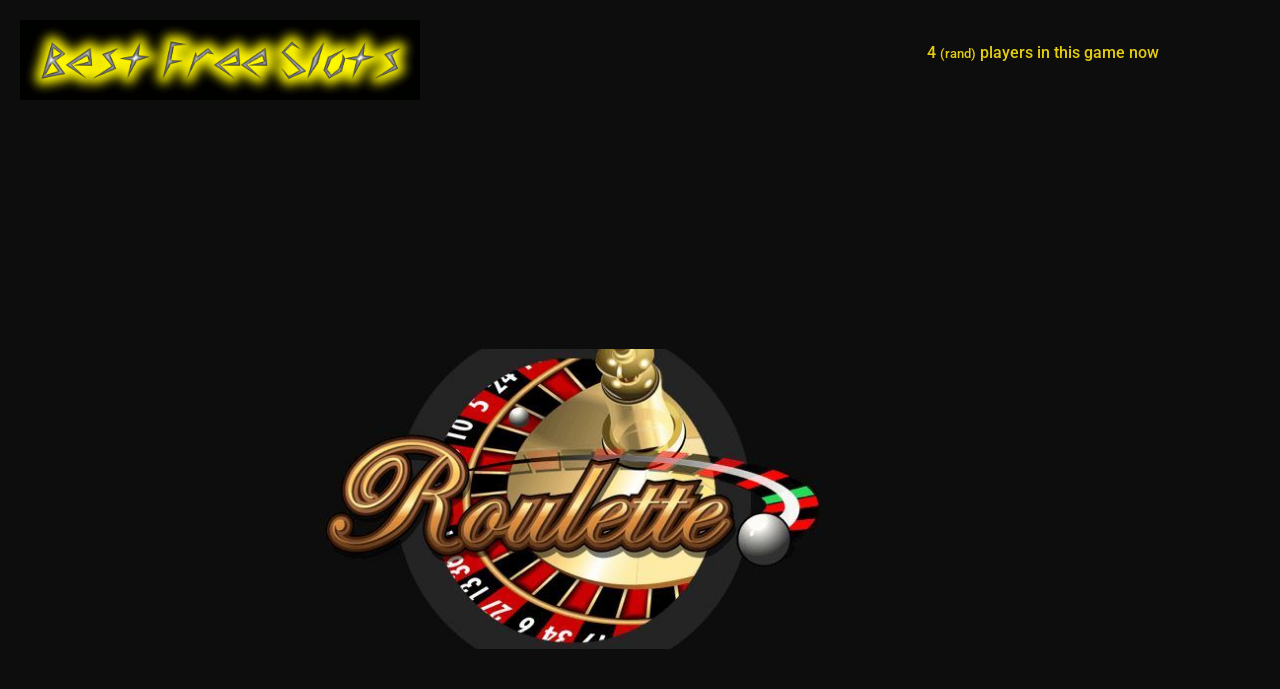

--- FILE ---
content_type: text/html; charset=UTF-8
request_url: https://besttfreeslots.com/play-online-roulette-advanced/
body_size: 12022
content:
<!DOCTYPE html><html
lang="en-US"><head><meta
charset="UTF-8"><title>Play Online Roulette Advanced &#8211; Best Free Slots</title><meta
name='robots' content='max-image-preview:large' /><link
rel="alternate" type="application/rss+xml" title="Best Free Slots &raquo; Feed" href="https://besttfreeslots.com/feed/" /><link
rel="alternate" type="application/rss+xml" title="Best Free Slots &raquo; Comments Feed" href="https://besttfreeslots.com/comments/feed/" /><link
rel="alternate" title="oEmbed (JSON)" type="application/json+oembed" href="https://besttfreeslots.com/wp-json/oembed/1.0/embed?url=https%3A%2F%2Fbesttfreeslots.com%2Fplay-online-roulette-advanced%2F" /><link
rel="alternate" title="oEmbed (XML)" type="text/xml+oembed" href="https://besttfreeslots.com/wp-json/oembed/1.0/embed?url=https%3A%2F%2Fbesttfreeslots.com%2Fplay-online-roulette-advanced%2F&#038;format=xml" /><style id='wp-img-auto-sizes-contain-inline-css'>img:is([sizes=auto i],[sizes^="auto," i]){contain-intrinsic-size:3000px 1500px}</style><style id='wp-emoji-styles-inline-css'>

	img.wp-smiley, img.emoji {
		display: inline !important;
		border: none !important;
		box-shadow: none !important;
		height: 1em !important;
		width: 1em !important;
		margin: 0 0.07em !important;
		vertical-align: -0.1em !important;
		background: none !important;
		padding: 0 !important;
	}
/*# sourceURL=wp-emoji-styles-inline-css */
</style><style id='global-styles-inline-css'>/*<![CDATA[*/:root{--wp--preset--aspect-ratio--square:1;--wp--preset--aspect-ratio--4-3:4/3;--wp--preset--aspect-ratio--3-4:3/4;--wp--preset--aspect-ratio--3-2:3/2;--wp--preset--aspect-ratio--2-3:2/3;--wp--preset--aspect-ratio--16-9:16/9;--wp--preset--aspect-ratio--9-16:9/16;--wp--preset--color--black:#000;--wp--preset--color--cyan-bluish-gray:#abb8c3;--wp--preset--color--white:#fff;--wp--preset--color--pale-pink:#f78da7;--wp--preset--color--vivid-red:#cf2e2e;--wp--preset--color--luminous-vivid-orange:#ff6900;--wp--preset--color--luminous-vivid-amber:#fcb900;--wp--preset--color--light-green-cyan:#7bdcb5;--wp--preset--color--vivid-green-cyan:#00d084;--wp--preset--color--pale-cyan-blue:#8ed1fc;--wp--preset--color--vivid-cyan-blue:#0693e3;--wp--preset--color--vivid-purple:#9b51e0;--wp--preset--gradient--vivid-cyan-blue-to-vivid-purple:linear-gradient(135deg,rgb(6,147,227) 0%,rgb(155,81,224) 100%);--wp--preset--gradient--light-green-cyan-to-vivid-green-cyan:linear-gradient(135deg,rgb(122,220,180) 0%,rgb(0,208,130) 100%);--wp--preset--gradient--luminous-vivid-amber-to-luminous-vivid-orange:linear-gradient(135deg,rgb(252,185,0) 0%,rgb(255,105,0) 100%);--wp--preset--gradient--luminous-vivid-orange-to-vivid-red:linear-gradient(135deg,rgb(255,105,0) 0%,rgb(207,46,46) 100%);--wp--preset--gradient--very-light-gray-to-cyan-bluish-gray:linear-gradient(135deg,rgb(238,238,238) 0%,rgb(169,184,195) 100%);--wp--preset--gradient--cool-to-warm-spectrum:linear-gradient(135deg,rgb(74,234,220) 0%,rgb(151,120,209) 20%,rgb(207,42,186) 40%,rgb(238,44,130) 60%,rgb(251,105,98) 80%,rgb(254,248,76) 100%);--wp--preset--gradient--blush-light-purple:linear-gradient(135deg,rgb(255,206,236) 0%,rgb(152,150,240) 100%);--wp--preset--gradient--blush-bordeaux:linear-gradient(135deg,rgb(254,205,165) 0%,rgb(254,45,45) 50%,rgb(107,0,62) 100%);--wp--preset--gradient--luminous-dusk:linear-gradient(135deg,rgb(255,203,112) 0%,rgb(199,81,192) 50%,rgb(65,88,208) 100%);--wp--preset--gradient--pale-ocean:linear-gradient(135deg,rgb(255,245,203) 0%,rgb(182,227,212) 50%,rgb(51,167,181) 100%);--wp--preset--gradient--electric-grass:linear-gradient(135deg,rgb(202,248,128) 0%,rgb(113,206,126) 100%);--wp--preset--gradient--midnight:linear-gradient(135deg,rgb(2,3,129) 0%,rgb(40,116,252) 100%);--wp--preset--font-size--small:13px;--wp--preset--font-size--medium:20px;--wp--preset--font-size--large:36px;--wp--preset--font-size--x-large:42px;--wp--preset--spacing--20:0.44rem;--wp--preset--spacing--30:0.67rem;--wp--preset--spacing--40:1rem;--wp--preset--spacing--50:1.5rem;--wp--preset--spacing--60:2.25rem;--wp--preset--spacing--70:3.38rem;--wp--preset--spacing--80:5.06rem;--wp--preset--shadow--natural:6px 6px 9px rgba(0, 0, 0, 0.2);--wp--preset--shadow--deep:12px 12px 50px rgba(0, 0, 0, 0.4);--wp--preset--shadow--sharp:6px 6px 0px rgba(0, 0, 0, 0.2);--wp--preset--shadow--outlined:6px 6px 0px -3px rgb(255, 255, 255), 6px 6px rgb(0, 0, 0);--wp--preset--shadow--crisp:6px 6px 0px rgb(0,0,0)}:root{--wp--style--global--content-size:800px;--wp--style--global--wide-size:1200px}:where(body){margin:0}.wp-site-blocks>.alignleft{float:left;margin-right:2em}.wp-site-blocks>.alignright{float:right;margin-left:2em}.wp-site-blocks>.aligncenter{justify-content:center;margin-left:auto;margin-right:auto}:where(.wp-site-blocks)>*{margin-block-start:24px;margin-block-end:0}:where(.wp-site-blocks)>:first-child{margin-block-start:0}:where(.wp-site-blocks)>:last-child{margin-block-end:0}:root{--wp--style--block-gap:24px}:root :where(.is-layout-flow)>:first-child{margin-block-start:0}:root :where(.is-layout-flow)>:last-child{margin-block-end:0}:root :where(.is-layout-flow)>*{margin-block-start:24px;margin-block-end:0}:root :where(.is-layout-constrained)>:first-child{margin-block-start:0}:root :where(.is-layout-constrained)>:last-child{margin-block-end:0}:root :where(.is-layout-constrained)>*{margin-block-start:24px;margin-block-end:0}:root :where(.is-layout-flex){gap:24px}:root :where(.is-layout-grid){gap:24px}.is-layout-flow>.alignleft{float:left;margin-inline-start:0;margin-inline-end:2em}.is-layout-flow>.alignright{float:right;margin-inline-start:2em;margin-inline-end:0}.is-layout-flow>.aligncenter{margin-left:auto !important;margin-right:auto !important}.is-layout-constrained>.alignleft{float:left;margin-inline-start:0;margin-inline-end:2em}.is-layout-constrained>.alignright{float:right;margin-inline-start:2em;margin-inline-end:0}.is-layout-constrained>.aligncenter{margin-left:auto !important;margin-right:auto !important}.is-layout-constrained>:where(:not(.alignleft):not(.alignright):not(.alignfull)){max-width:var(--wp--style--global--content-size);margin-left:auto !important;margin-right:auto !important}.is-layout-constrained>.alignwide{max-width:var(--wp--style--global--wide-size)}body .is-layout-flex{display:flex}.is-layout-flex{flex-wrap:wrap;align-items:center}.is-layout-flex>:is(*,div){margin:0}body .is-layout-grid{display:grid}.is-layout-grid>:is(*,div){margin:0}body{padding-top:0px;padding-right:0px;padding-bottom:0px;padding-left:0px}a:where(:not(.wp-element-button)){text-decoration:underline}:root :where(.wp-element-button,.wp-block-button__link){background-color:#32373c;border-width:0;color:#fff;font-family:inherit;font-size:inherit;font-style:inherit;font-weight:inherit;letter-spacing:inherit;line-height:inherit;padding-top:calc(0.667em+2px);padding-right:calc(1.333em+2px);padding-bottom:calc(0.667em+2px);padding-left:calc(1.333em+2px);text-decoration:none;text-transform:inherit}.has-black-color{color:var(--wp--preset--color--black) !important}.has-cyan-bluish-gray-color{color:var(--wp--preset--color--cyan-bluish-gray) !important}.has-white-color{color:var(--wp--preset--color--white) !important}.has-pale-pink-color{color:var(--wp--preset--color--pale-pink) !important}.has-vivid-red-color{color:var(--wp--preset--color--vivid-red) !important}.has-luminous-vivid-orange-color{color:var(--wp--preset--color--luminous-vivid-orange) !important}.has-luminous-vivid-amber-color{color:var(--wp--preset--color--luminous-vivid-amber) !important}.has-light-green-cyan-color{color:var(--wp--preset--color--light-green-cyan) !important}.has-vivid-green-cyan-color{color:var(--wp--preset--color--vivid-green-cyan) !important}.has-pale-cyan-blue-color{color:var(--wp--preset--color--pale-cyan-blue) !important}.has-vivid-cyan-blue-color{color:var(--wp--preset--color--vivid-cyan-blue) !important}.has-vivid-purple-color{color:var(--wp--preset--color--vivid-purple) !important}.has-black-background-color{background-color:var(--wp--preset--color--black) !important}.has-cyan-bluish-gray-background-color{background-color:var(--wp--preset--color--cyan-bluish-gray) !important}.has-white-background-color{background-color:var(--wp--preset--color--white) !important}.has-pale-pink-background-color{background-color:var(--wp--preset--color--pale-pink) !important}.has-vivid-red-background-color{background-color:var(--wp--preset--color--vivid-red) !important}.has-luminous-vivid-orange-background-color{background-color:var(--wp--preset--color--luminous-vivid-orange) !important}.has-luminous-vivid-amber-background-color{background-color:var(--wp--preset--color--luminous-vivid-amber) !important}.has-light-green-cyan-background-color{background-color:var(--wp--preset--color--light-green-cyan) !important}.has-vivid-green-cyan-background-color{background-color:var(--wp--preset--color--vivid-green-cyan) !important}.has-pale-cyan-blue-background-color{background-color:var(--wp--preset--color--pale-cyan-blue) !important}.has-vivid-cyan-blue-background-color{background-color:var(--wp--preset--color--vivid-cyan-blue) !important}.has-vivid-purple-background-color{background-color:var(--wp--preset--color--vivid-purple) !important}.has-black-border-color{border-color:var(--wp--preset--color--black) !important}.has-cyan-bluish-gray-border-color{border-color:var(--wp--preset--color--cyan-bluish-gray) !important}.has-white-border-color{border-color:var(--wp--preset--color--white) !important}.has-pale-pink-border-color{border-color:var(--wp--preset--color--pale-pink) !important}.has-vivid-red-border-color{border-color:var(--wp--preset--color--vivid-red) !important}.has-luminous-vivid-orange-border-color{border-color:var(--wp--preset--color--luminous-vivid-orange) !important}.has-luminous-vivid-amber-border-color{border-color:var(--wp--preset--color--luminous-vivid-amber) !important}.has-light-green-cyan-border-color{border-color:var(--wp--preset--color--light-green-cyan) !important}.has-vivid-green-cyan-border-color{border-color:var(--wp--preset--color--vivid-green-cyan) !important}.has-pale-cyan-blue-border-color{border-color:var(--wp--preset--color--pale-cyan-blue) !important}.has-vivid-cyan-blue-border-color{border-color:var(--wp--preset--color--vivid-cyan-blue) !important}.has-vivid-purple-border-color{border-color:var(--wp--preset--color--vivid-purple) !important}.has-vivid-cyan-blue-to-vivid-purple-gradient-background{background:var(--wp--preset--gradient--vivid-cyan-blue-to-vivid-purple) !important}.has-light-green-cyan-to-vivid-green-cyan-gradient-background{background:var(--wp--preset--gradient--light-green-cyan-to-vivid-green-cyan) !important}.has-luminous-vivid-amber-to-luminous-vivid-orange-gradient-background{background:var(--wp--preset--gradient--luminous-vivid-amber-to-luminous-vivid-orange) !important}.has-luminous-vivid-orange-to-vivid-red-gradient-background{background:var(--wp--preset--gradient--luminous-vivid-orange-to-vivid-red) !important}.has-very-light-gray-to-cyan-bluish-gray-gradient-background{background:var(--wp--preset--gradient--very-light-gray-to-cyan-bluish-gray) !important}.has-cool-to-warm-spectrum-gradient-background{background:var(--wp--preset--gradient--cool-to-warm-spectrum) !important}.has-blush-light-purple-gradient-background{background:var(--wp--preset--gradient--blush-light-purple) !important}.has-blush-bordeaux-gradient-background{background:var(--wp--preset--gradient--blush-bordeaux) !important}.has-luminous-dusk-gradient-background{background:var(--wp--preset--gradient--luminous-dusk) !important}.has-pale-ocean-gradient-background{background:var(--wp--preset--gradient--pale-ocean) !important}.has-electric-grass-gradient-background{background:var(--wp--preset--gradient--electric-grass) !important}.has-midnight-gradient-background{background:var(--wp--preset--gradient--midnight) !important}.has-small-font-size{font-size:var(--wp--preset--font-size--small) !important}.has-medium-font-size{font-size:var(--wp--preset--font-size--medium) !important}.has-large-font-size{font-size:var(--wp--preset--font-size--large) !important}.has-x-large-font-size{font-size:var(--wp--preset--font-size--x-large) !important}:root :where(.wp-block-pullquote){font-size:1.5em;line-height:1.6}/*]]>*/</style><link
rel='stylesheet' id='hello-elementor-css' href='https://besttfreeslots.com/wp-content/themes/hello-elementor/assets/css/reset.css?ver=3.4.5' media='all' /><link
rel='stylesheet' id='hello-elementor-theme-style-css' href='https://besttfreeslots.com/wp-content/themes/hello-elementor/assets/css/theme.css?ver=3.4.5' media='all' /><link
rel='stylesheet' id='hello-elementor-header-footer-css' href='https://besttfreeslots.com/wp-content/themes/hello-elementor/assets/css/header-footer.css?ver=3.4.5' media='all' /><link
rel='stylesheet' id='fancybox-css' href='https://besttfreeslots.com/wp-content/plugins/easy-fancybox/fancybox/1.5.4/jquery.fancybox.min.css?ver=6.9' media='screen' /><style id='fancybox-inline-css'>#fancybox-content{border-color:#000}</style><link
rel='stylesheet' id='elementor-frontend-css' href='https://besttfreeslots.com/wp-content/plugins/elementor/assets/css/frontend.min.css?ver=3.34.1' media='all' /><link
rel='stylesheet' id='eael-general-css' href='https://besttfreeslots.com/wp-content/plugins/essential-addons-for-elementor-lite/assets/front-end/css/view/general.min.css?ver=6.5.7' media='all' /><link
rel='stylesheet' id='eael-1818-css' href='https://besttfreeslots.com/wp-content/uploads/essential-addons-elementor/eael-1818.css?ver=1596248603' media='all' /><link
rel='stylesheet' id='elementor-icons-css' href='https://besttfreeslots.com/wp-content/plugins/elementor/assets/lib/eicons/css/elementor-icons.min.css?ver=5.45.0' media='all' /><style id='elementor-icons-inline-css'>.elementor-add-new-section .elementor-add-templately-promo-button{background-color:#5d4fff !important;background-image:url(https://besttfreeslots.com/wp-content/plugins/essential-addons-for-elementor-lite/assets/admin/images/templately/logo-icon.svg);background-repeat:no-repeat;background-position:center center;position:relative}.elementor-add-new-section .elementor-add-templately-promo-button>i{height:12px}body .elementor-add-new-section .elementor-add-section-area-button{margin-left:0}.elementor-add-new-section .elementor-add-templately-promo-button{background-color:#5d4fff !important;background-image:url(https://besttfreeslots.com/wp-content/plugins/essential-addons-for-elementor-lite/assets/admin/images/templately/logo-icon.svg);background-repeat:no-repeat;background-position:center center;position:relative}.elementor-add-new-section .elementor-add-templately-promo-button>i{height:12px}body .elementor-add-new-section .elementor-add-section-area-button{margin-left:0}</style><link
rel='stylesheet' id='elementor-post-1907-css' href='https://besttfreeslots.com/wp-content/uploads/elementor/css/post-1907.css?ver=1768712473' media='all' /><link
rel='stylesheet' id='font-awesome-css' href='https://besttfreeslots.com/wp-content/plugins/elementor/assets/lib/font-awesome/css/font-awesome.min.css?ver=4.7.0' media='all' /><link
rel='stylesheet' id='e-animation-fadeInLeft-css' href='https://besttfreeslots.com/wp-content/plugins/elementor/assets/lib/animations/styles/fadeInLeft.min.css?ver=3.34.1' media='all' /><link
rel='stylesheet' id='e-animation-grow-css' href='https://besttfreeslots.com/wp-content/plugins/elementor/assets/lib/animations/styles/e-animation-grow.min.css?ver=3.34.1' media='all' /><link
rel='stylesheet' id='widget-image-css' href='https://besttfreeslots.com/wp-content/plugins/elementor/assets/css/widget-image.min.css?ver=3.34.1' media='all' /><link
rel='stylesheet' id='e-animation-zoomInUp-css' href='https://besttfreeslots.com/wp-content/plugins/elementor/assets/lib/animations/styles/zoomInUp.min.css?ver=3.34.1' media='all' /><link
rel='stylesheet' id='e-animation-fadeInRight-css' href='https://besttfreeslots.com/wp-content/plugins/elementor/assets/lib/animations/styles/fadeInRight.min.css?ver=3.34.1' media='all' /><link
rel='stylesheet' id='elementor-post-1818-css' href='https://besttfreeslots.com/wp-content/uploads/elementor/css/post-1818.css?ver=1768729043' media='all' /><link
rel='stylesheet' id='elementor-gf-local-roboto-css' href='https://besttfreeslots.com/wp-content/uploads/elementor/google-fonts/css/roboto.css?ver=1742273707' media='all' /><link
rel='stylesheet' id='elementor-gf-local-robotoslab-css' href='https://besttfreeslots.com/wp-content/uploads/elementor/google-fonts/css/robotoslab.css?ver=1742273710' media='all' /><script src="https://besttfreeslots.com/wp-includes/js/jquery/jquery.min.js?ver=3.7.1" id="jquery-core-js"></script><script src="https://besttfreeslots.com/wp-includes/js/jquery/jquery-migrate.min.js?ver=3.4.1" id="jquery-migrate-js"></script><link
rel="https://api.w.org/" href="https://besttfreeslots.com/wp-json/" /><link
rel="alternate" title="JSON" type="application/json" href="https://besttfreeslots.com/wp-json/wp/v2/pages/1818" /><link
rel="EditURI" type="application/rsd+xml" title="RSD" href="https://besttfreeslots.com/xmlrpc.php?rsd" /><meta
name="generator" content="WordPress 6.9" /><link
rel="canonical" href="https://besttfreeslots.com/play-online-roulette-advanced/" /><link
rel='shortlink' href='https://besttfreeslots.com/?p=1818' /><div
id="fb-root"></div><script async defer crossorigin="anonymous" src="https://connect.facebook.net/en_US/sdk.js#xfbml=1&version=v3.3&appId=1897508703890759&autoLogAppEvents=1"></script><style type="text/css">.eafl-disclaimer-small{font-size:.8em}.eafl-disclaimer-smaller{font-size:.6em}</style><meta
name="generator" content="Elementor 3.34.1; features: additional_custom_breakpoints; settings: css_print_method-external, google_font-enabled, font_display-auto"><style>.e-con.e-parent:nth-of-type(n+4):not(.e-lazyloaded):not(.e-no-lazyload),
.e-con.e-parent:nth-of-type(n+4):not(.e-lazyloaded):not(.e-no-lazyload) *{background-image:none !important}@media screen and (max-height: 1024px){.e-con.e-parent:nth-of-type(n+3):not(.e-lazyloaded):not(.e-no-lazyload),
.e-con.e-parent:nth-of-type(n+3):not(.e-lazyloaded):not(.e-no-lazyload) *{background-image:none !important}}@media screen and (max-height: 640px){.e-con.e-parent:nth-of-type(n+2):not(.e-lazyloaded):not(.e-no-lazyload),
.e-con.e-parent:nth-of-type(n+2):not(.e-lazyloaded):not(.e-no-lazyload) *{background-image:none !important}}</style><link
rel="icon" href="https://besttfreeslots.com/wp-content/uploads/2019/03/cropped-Cherry-icon-1-32x32.png" sizes="32x32" /><link
rel="icon" href="https://besttfreeslots.com/wp-content/uploads/2019/03/cropped-Cherry-icon-1-192x192.png" sizes="192x192" /><link
rel="apple-touch-icon" href="https://besttfreeslots.com/wp-content/uploads/2019/03/cropped-Cherry-icon-1-180x180.png" /><meta
name="msapplication-TileImage" content="https://besttfreeslots.com/wp-content/uploads/2019/03/cropped-Cherry-icon-1-270x270.png" /><meta
name="viewport" content="width=device-width, initial-scale=1.0, viewport-fit=cover" /></head><body
class="wp-singular page-template page-template-elementor_canvas page page-id-1818 wp-embed-responsive wp-theme-hello-elementor hello-elementor-default elementor-default elementor-template-canvas elementor-kit-1907 elementor-page elementor-page-1818"><div
data-elementor-type="wp-post" data-elementor-id="1818" class="elementor elementor-1818" data-elementor-post-type="page"> <section
class="elementor-section elementor-top-section elementor-element elementor-element-bd6fa47 elementor-section-full_width elementor-section-height-default elementor-section-height-default" data-id="bd6fa47" data-element_type="section"><div
class="elementor-container elementor-column-gap-default"><div
class="elementor-column elementor-col-100 elementor-top-column elementor-element elementor-element-15ce0b48" data-id="15ce0b48" data-element_type="column"><div
class="elementor-widget-wrap elementor-element-populated"><div
class="elementor-element elementor-element-14c4771e elementor-widget elementor-widget-shortcode" data-id="14c4771e" data-element_type="widget" data-widget_type="shortcode.default"><div
class="elementor-widget-container"><div
class="elementor-shortcode"><div
data-post-id="2155" class="insert-page insert-page-2155 "><div
data-elementor-type="page" data-elementor-id="2155" class="elementor elementor-2155" data-elementor-post-type="elementor_library"> <section
class="elementor-section elementor-top-section elementor-element elementor-element-7ec6da15 elementor-section-full_width elementor-section-height-default elementor-section-height-default" data-id="7ec6da15" data-element_type="section"><div
class="elementor-container elementor-column-gap-default"><div
class="elementor-column elementor-col-33 elementor-top-column elementor-element elementor-element-12e06d54" data-id="12e06d54" data-element_type="column"><div
class="elementor-widget-wrap elementor-element-populated"><div
class="elementor-element elementor-element-73f35ea elementor-widget elementor-widget-image" data-id="73f35ea" data-element_type="widget" data-widget_type="image.default"><div
class="elementor-widget-container"> <a
href="https://besttfreeslots.com/"> <img
fetchpriority="high" decoding="async" width="505" height="101" src="https://besttfreeslots.com/wp-content/uploads/2020/12/Best-Free-Slots.gif" class="attachment-full size-full wp-image-2252" alt="Best Free Slots" /> </a></div></div></div></div><div
class="elementor-column elementor-col-33 elementor-top-column elementor-element elementor-element-1c9685a0" data-id="1c9685a0" data-element_type="column"><div
class="elementor-widget-wrap elementor-element-populated"><div
class="elementor-element elementor-element-4212a379 elementor-widget elementor-widget-html" data-id="4212a379" data-element_type="widget" data-widget_type="html.default"><div
class="elementor-widget-container"><div
class="fb-like" data-href="https://besttfreeslots.com/" data-width="550" data-layout="button_count" data-action="recommend" data-size="small" data-show-faces="faulse" data-share="true"></div></div></div></div></div><div
class="elementor-column elementor-col-33 elementor-top-column elementor-element elementor-element-2dd62fa" data-id="2dd62fa" data-element_type="column"><div
class="elementor-widget-wrap elementor-element-populated"><div
class="elementor-element elementor-element-08892b2 elementor-widget elementor-widget-text-editor" data-id="08892b2" data-element_type="widget" data-widget_type="text-editor.default"><div
class="elementor-widget-container"><p>4 <small>(<a
href="https://www.calculator.io/random-number-generator/" rel="nofollow" target="_blank" style="text-decoration:none;color:inherit;cursor:default">rand</a>)</small> players in this game now</p></div></div></div></div></div> </section></div></div></div></div></div></div></div></div> </section> <section
class="elementor-section elementor-top-section elementor-element elementor-element-11ed29f6 elementor-section-content-middle elementor-section-boxed elementor-section-height-default elementor-section-height-default" data-id="11ed29f6" data-element_type="section"><div
class="elementor-container elementor-column-gap-default"><div
class="elementor-column elementor-col-33 elementor-top-column elementor-element elementor-element-84360d9" data-id="84360d9" data-element_type="column"><div
class="elementor-widget-wrap elementor-element-populated"><div
class="elementor-element elementor-element-791c80b1 animated-slow elementor-hidden-phone elementor-invisible elementor-widget elementor-widget-image" data-id="791c80b1" data-element_type="widget" data-settings="{&quot;_animation&quot;:&quot;fadeInLeft&quot;,&quot;_animation_delay&quot;:4000}" data-widget_type="image.default"><div
class="elementor-widget-container"> <a
href="https://besttfreeslots.com/play-free-video-poker/"> <img
decoding="async" width="93" height="135" src="https://besttfreeslots.com/wp-content/uploads/2019/04/LeftArrows.png" class="elementor-animation-grow attachment-full size-full wp-image-21" alt="" /> </a></div></div></div></div><div
class="elementor-column elementor-col-33 elementor-top-column elementor-element elementor-element-94cc58a" data-id="94cc58a" data-element_type="column"><div
class="elementor-widget-wrap elementor-element-populated"><div
class="elementor-element elementor-element-20d5a87e animated-slow eael-flipbox-content-align-center eael-flipbox-img-default elementor-invisible elementor-widget elementor-widget-eael-flip-box" data-id="20d5a87e" data-element_type="widget" data-settings="{&quot;_animation&quot;:&quot;zoomInUp&quot;}" data-widget_type="eael-flip-box.default"><div
class="elementor-widget-container"><div
class="eael-elements-flip-box-container eael-animate-flip eael-animate-left eael-content eael-flip-box-hover eael-flipbox-fixed-height eael-flipbox-dynamic"><div
class="eael-elements-flip-box-flip-card"><div
class="eael-elements-flip-box-front-container"><div
class="eael-elements-slider-display-table"><div
class="eael-elements-flip-box-vertical-align"><div
class="eael-elements-flip-box-padding"><div
class="eael-elements-flip-box-icon-image"> <img
decoding="async" class="eael-flipbox-image-as-icon" src="https://besttfreeslots.com/wp-content/uploads/2019/05/Play-Online-Roulette-Advanced.jpg" alt="Play Online Roulette Advanced"></div><div
class="eael-elements-flip-box-content"></div></div></div></div></div><div
class="eael-elements-flip-box-rear-container"><div
class="eael-elements-slider-display-table"><div
class="eael-elements-flip-box-vertical-align"><div
class="eael-elements-flip-box-padding"><h2 class="eael-elements-flip-box-heading">Play Online Roulette Advanced</h2><div
class="eael-elements-flip-box-content"><p><a
class="fancybox-iframe" href="https://besttfreeslots.com/en/netent-roulette-advanced/" rel="nofollow">Play for Free</a></p></div><a
class="flipbox-button" href="https://besttfreeslots.com/en/register-casino/" target="_blank" rel="nofollow"> Register to Play For Real Money </a></div></div></div></div></div></div></div></div></div></div><div
class="elementor-column elementor-col-33 elementor-top-column elementor-element elementor-element-5767f374" data-id="5767f374" data-element_type="column"><div
class="elementor-widget-wrap elementor-element-populated"><div
class="elementor-element elementor-element-123ef6c2 animated-slow elementor-hidden-phone elementor-invisible elementor-widget elementor-widget-image" data-id="123ef6c2" data-element_type="widget" data-settings="{&quot;_animation&quot;:&quot;fadeInRight&quot;,&quot;_animation_delay&quot;:4000}" data-widget_type="image.default"><div
class="elementor-widget-container"> <a
href="https://besttfreeslots.com/play-free-european-roulette/"> <img
decoding="async" width="99" height="135" src="https://besttfreeslots.com/wp-content/uploads/2019/04/RightArrows.png" class="elementor-animation-grow attachment-full size-full wp-image-22" alt="Free Slots" /> </a></div></div></div></div></div> </section> <section
class="elementor-section elementor-top-section elementor-element elementor-element-74956a5b elementor-hidden-desktop elementor-hidden-tablet elementor-section-boxed elementor-section-height-default elementor-section-height-default" data-id="74956a5b" data-element_type="section"><div
class="elementor-container elementor-column-gap-default"><div
class="elementor-column elementor-col-50 elementor-top-column elementor-element elementor-element-2281d6a9" data-id="2281d6a9" data-element_type="column"><div
class="elementor-widget-wrap elementor-element-populated"><div
class="elementor-element elementor-element-7ca7a098 animated-slow elementor-hidden-desktop elementor-hidden-tablet elementor-invisible elementor-widget elementor-widget-image" data-id="7ca7a098" data-element_type="widget" data-settings="{&quot;_animation&quot;:&quot;fadeInLeft&quot;,&quot;_animation_delay&quot;:4000}" data-widget_type="image.default"><div
class="elementor-widget-container"> <a
href="https://besttfreeslots.com/play-free-video-poker/"> <img
loading="lazy" decoding="async" width="93" height="135" src="https://besttfreeslots.com/wp-content/uploads/2019/04/LeftArrows.png" class="attachment-full size-full wp-image-21" alt="" /> </a></div></div></div></div><div
class="elementor-column elementor-col-50 elementor-top-column elementor-element elementor-element-bcfbc9a" data-id="bcfbc9a" data-element_type="column"><div
class="elementor-widget-wrap elementor-element-populated"><div
class="elementor-element elementor-element-2dbcdba0 animated-slow elementor-hidden-desktop elementor-hidden-tablet elementor-invisible elementor-widget elementor-widget-image" data-id="2dbcdba0" data-element_type="widget" data-settings="{&quot;_animation&quot;:&quot;fadeInRight&quot;,&quot;_animation_delay&quot;:4000}" data-widget_type="image.default"><div
class="elementor-widget-container"> <a
href="https://besttfreeslots.com/play-free-european-roulette/"> <img
loading="lazy" decoding="async" width="99" height="135" src="https://besttfreeslots.com/wp-content/uploads/2019/04/RightArrows.png" class="attachment-full size-full wp-image-22" alt="Free Slots" /> </a></div></div></div></div></div> </section> <section
class="elementor-section elementor-top-section elementor-element elementor-element-38b9b8a3 elementor-section-full_width elementor-section-height-default elementor-section-height-default" data-id="38b9b8a3" data-element_type="section"><div
class="elementor-container elementor-column-gap-default"><div
class="elementor-column elementor-col-100 elementor-top-column elementor-element elementor-element-5a9b6f15" data-id="5a9b6f15" data-element_type="column"><div
class="elementor-widget-wrap elementor-element-populated"><div
class="elementor-element elementor-element-68837a65 elementor-widget elementor-widget-shortcode" data-id="68837a65" data-element_type="widget" data-widget_type="shortcode.default"><div
class="elementor-widget-container"><div
class="elementor-shortcode"><div
data-post-id="117" class="insert-page insert-page-117 "><div
data-elementor-type="wp-post" data-elementor-id="117" class="elementor elementor-117" data-elementor-post-type="page"> <section
class="elementor-section elementor-top-section elementor-element elementor-element-8ae2b7d elementor-section-full_width elementor-section-height-default elementor-section-height-default" data-id="8ae2b7d" data-element_type="section" data-settings="{&quot;background_background&quot;:&quot;classic&quot;}"><div
class="elementor-container elementor-column-gap-default"><div
class="elementor-column elementor-col-50 elementor-top-column elementor-element elementor-element-c7b07c9" data-id="c7b07c9" data-element_type="column"><div
class="elementor-widget-wrap elementor-element-populated"><div
class="elementor-element elementor-element-247319f elementor-widget elementor-widget-text-editor" data-id="247319f" data-element_type="widget" data-widget_type="text-editor.default"><div
class="elementor-widget-container"><p
style="text-align: right;">Like this game?</p></div></div></div></div><div
class="elementor-column elementor-col-50 elementor-top-column elementor-element elementor-element-a61e10c" data-id="a61e10c" data-element_type="column"><div
class="elementor-widget-wrap elementor-element-populated"><div
class="elementor-element elementor-element-17297a7 elementor-widget elementor-widget-html" data-id="17297a7" data-element_type="widget" data-widget_type="html.default"><div
class="elementor-widget-container"><div
class="fb-like" data-width="" data-layout="button_count" data-action="like" data-size="small" data-show-faces="false" data-share="true"></div></div></div></div></div></div> </section> <section
class="elementor-section elementor-top-section elementor-element elementor-element-3e67485 elementor-section-full_width elementor-section-height-default elementor-section-height-default" data-id="3e67485" data-element_type="section" data-settings="{&quot;background_background&quot;:&quot;classic&quot;}"><div
class="elementor-container elementor-column-gap-default"><div
class="elementor-column elementor-col-25 elementor-top-column elementor-element elementor-element-5cc7c81" data-id="5cc7c81" data-element_type="column"><div
class="elementor-widget-wrap elementor-element-populated"><div
class="elementor-element elementor-element-7ed0fd6 elementor-widget elementor-widget-wp-widget-search" data-id="7ed0fd6" data-element_type="widget" data-widget_type="wp-widget-search.default"><div
class="elementor-widget-container"><form
role="search" method="get" class="search-form" action="https://besttfreeslots.com/"> <label> <span
class="screen-reader-text">Search for:</span> <input
type="search" class="search-field" placeholder="Search &hellip;" value="" name="s" /> </label> <input
type="submit" class="search-submit" value="Search" /></form></div></div><div
class="elementor-element elementor-element-179cbc2 elementor-widget elementor-widget-text-editor" data-id="179cbc2" data-element_type="widget" data-widget_type="text-editor.default"><div
class="elementor-widget-container"><p
style="text-align: center;"><a
href="https://besttfreeslots.com/casino-games-blog/">Casino Games Blog</a></p></div></div><div
class="elementor-element elementor-element-1374e12 elementor-widget elementor-widget-image" data-id="1374e12" data-element_type="widget" data-widget_type="image.default"><div
class="elementor-widget-container"> <img
loading="lazy" decoding="async" width="564" height="431" src="https://besttfreeslots.com/wp-content/uploads/2019/04/Footer-Slots.png" class="attachment-full size-full wp-image-122" alt="Footer Slots" srcset="https://besttfreeslots.com/wp-content/uploads/2019/04/Footer-Slots.png 564w, https://besttfreeslots.com/wp-content/uploads/2019/04/Footer-Slots-300x229.png 300w" sizes="(max-width: 564px) 100vw, 564px" /></div></div></div></div><div
class="elementor-column elementor-col-25 elementor-top-column elementor-element elementor-element-666772c" data-id="666772c" data-element_type="column"><div
class="elementor-widget-wrap elementor-element-populated"><div
class="elementor-element elementor-element-70b07b5 elementor-widget elementor-widget-heading" data-id="70b07b5" data-element_type="widget" data-widget_type="heading.default"><div
class="elementor-widget-container"><h4 class="elementor-heading-title elementor-size-default"><a
href="https://besttfreeslots.com/">Free Slots</a></h4></div></div><div
class="elementor-element elementor-element-23e1d65 elementor-widget elementor-widget-text-editor" data-id="23e1d65" data-element_type="widget" data-widget_type="text-editor.default"><div
class="elementor-widget-container"><p><a
href="https://besttfreeslots.com/betsoft-free-slot-machines/">Betsoft Free Slot Machines</a></p><p><a
href="https://besttfreeslots.com/netent-free-slots-volatility-rtp/">NetEnt Games Volatility &amp; RTP</a></p><p>Microgaming</p><p>RTG</p><p>Isoftbet</p><p>Yggdrazil</p><p>MasterBet</p></div></div></div></div><div
class="elementor-column elementor-col-25 elementor-top-column elementor-element elementor-element-0523d27" data-id="0523d27" data-element_type="column"><div
class="elementor-widget-wrap elementor-element-populated"><div
class="elementor-element elementor-element-45587c9 elementor-widget elementor-widget-heading" data-id="45587c9" data-element_type="widget" data-widget_type="heading.default"><div
class="elementor-widget-container"><h4 class="elementor-heading-title elementor-size-default">Where to Play</h4></div></div><div
class="elementor-element elementor-element-6929333 elementor-widget elementor-widget-text-editor" data-id="6929333" data-element_type="widget" data-widget_type="text-editor.default"><div
class="elementor-widget-container"><p><a
href="https://besttfreeslots.com/en/register-casino/">Las Vegas USA Casino</a></p><p><a
href="https://besttfreeslots.com/en/silver-oak-casino/">Silver Oak Casino</a></p><p><a
href="https://besttfreeslots.com/en/sunpalace-casino/">SunPalace Casino</a></p><p><a
href="https://besttfreeslots.com/en/royalace-casino/">RoyalAceCasino</a></p><p><a
href="https://besttfreeslots.com/en/planet-7-casino/">Planet 7 Casino</a></p><p><a
href="https://besttfreeslots.com/en/club-world-casino/">Club World Casino</a></p><p><a
href="https://besttfreeslots.com/en/vegas-casino-online/">Vegas Casino Online</a></p></div></div></div></div><div
class="elementor-column elementor-col-25 elementor-top-column elementor-element elementor-element-11368ce" data-id="11368ce" data-element_type="column"><div
class="elementor-widget-wrap elementor-element-populated"><div
class="elementor-element elementor-element-bb174a4 elementor-widget elementor-widget-heading" data-id="bb174a4" data-element_type="widget" data-widget_type="heading.default"><div
class="elementor-widget-container"><h4 class="elementor-heading-title elementor-size-default">Free Casino Games</h4></div></div><div
class="elementor-element elementor-element-f9905a8 elementor-widget elementor-widget-text-editor" data-id="f9905a8" data-element_type="widget" data-widget_type="text-editor.default"><div
class="elementor-widget-container"><p><a
href="https://besttfreeslots.com/play-free-blackjack/">Play Free Online Blackjack</a></p><p><a
href="https://besttfreeslots.com/play-free-video-poker/">Free Video Poker</a></p><p><a
href="https://besttfreeslots.com/play-free-online-roulette/">Free Online Roulette</a></p><p><a
href="https://besttfreeslots.com/free-scratch-cards/">Free Scratch Cards</a></p><p><a
href="https://besttfreeslots.com/play-free-online-baccarat/">Free Baccarat</a></p><p><a
href="https://besttfreeslots.com/play-free-craps-online/">Play Free Online Craps</a></p><p><a
href="https://besttfreeslots.com/max-quest-free-skill-game/">Play Skill Games For Free</a></p></div></div></div></div></div> </section> <section
class="elementor-section elementor-top-section elementor-element elementor-element-095c138 elementor-section-boxed elementor-section-height-default elementor-section-height-default" data-id="095c138" data-element_type="section" data-settings="{&quot;background_background&quot;:&quot;classic&quot;}"><div
class="elementor-container elementor-column-gap-default"><div
class="elementor-column elementor-col-50 elementor-top-column elementor-element elementor-element-d45e8f9" data-id="d45e8f9" data-element_type="column"><div
class="elementor-widget-wrap"></div></div><div
class="elementor-column elementor-col-50 elementor-top-column elementor-element elementor-element-9f61486" data-id="9f61486" data-element_type="column"><div
class="elementor-widget-wrap elementor-element-populated"><div
class="elementor-element elementor-element-7d95317 elementor-widget elementor-widget-heading" data-id="7d95317" data-element_type="widget" data-widget_type="heading.default"><div
class="elementor-widget-container"><h3 class="elementor-heading-title elementor-size-default"><a
href="https://besttfreeslots.com/">Themed Slots​</a></h3></div></div></div></div></div> </section> <section
class="elementor-section elementor-top-section elementor-element elementor-element-bf4faa5 elementor-section-full_width elementor-section-height-default elementor-section-height-default" data-id="bf4faa5" data-element_type="section" data-settings="{&quot;background_background&quot;:&quot;classic&quot;}"><div
class="elementor-container elementor-column-gap-default"><div
class="elementor-column elementor-col-25 elementor-top-column elementor-element elementor-element-372807d" data-id="372807d" data-element_type="column"><div
class="elementor-widget-wrap"></div></div><div
class="elementor-column elementor-col-25 elementor-top-column elementor-element elementor-element-fa998af" data-id="fa998af" data-element_type="column"><div
class="elementor-widget-wrap elementor-element-populated"><div
class="elementor-element elementor-element-f9eabee elementor-widget elementor-widget-text-editor" data-id="f9eabee" data-element_type="widget" data-widget_type="text-editor.default"><div
class="elementor-widget-container"><p><a
href="https://besttfreeslots.com/egypt-cleopatra-and-pyramids-free-slots/">Egypt, Cleopatra, &amp; Pyramids Free Slots</a></p><p><a
href="https://besttfreeslots.com/fruits-flowers-free-slots/">Fruits &amp; Flowers Free Slot Machines</a></p><p><a
href="https://besttfreeslots.com/animals-creatures-free-slot-machines/">Animals &amp; Creatures Free Slot Machines</a></p><p><a
href="https://besttfreeslots.com/knights-vikings-free-slot-machines/">Knights &amp; Vikings Free Slot Machines</a></p></div></div></div></div><div
class="elementor-column elementor-col-25 elementor-top-column elementor-element elementor-element-9f222d4" data-id="9f222d4" data-element_type="column"><div
class="elementor-widget-wrap elementor-element-populated"><div
class="elementor-element elementor-element-6b51639 elementor-widget elementor-widget-text-editor" data-id="6b51639" data-element_type="widget" data-widget_type="text-editor.default"><div
class="elementor-widget-container"><p><a
href="https://besttfreeslots.com/vampires-blood-free-slot-machines/">Vampires &amp; Blood Free Slot Machines</a></p><p><a
href="https://besttfreeslots.com/animals-creatures-free-slot-machines/">Animals &amp; Creatures Free Slot Machines</a></p><p><a
href="https://besttfreeslots.com/fruits-flowers-free-slots/">Fruits &amp; Flowers Free Slots</a></p><p><a
href="https://besttfreeslots.com/egypt-cleopatra-and-pyramids-free-slots/">Egypt, Cleopatra, and Pyramids Free Slots</a></p></div></div></div></div><div
class="elementor-column elementor-col-25 elementor-top-column elementor-element elementor-element-c9cdbe5" data-id="c9cdbe5" data-element_type="column"><div
class="elementor-widget-wrap elementor-element-populated"><div
class="elementor-element elementor-element-a0ee9ce elementor-widget elementor-widget-text-editor" data-id="a0ee9ce" data-element_type="widget" data-widget_type="text-editor.default"><div
class="elementor-widget-container"><p><a
href="https://besttfreeslots.com/live-music-free-slot-machines/">Live &amp; Music Free Slot Machines</a></p><p><a
href="https://besttfreeslots.com/drive-motors-free-slot-machines/">Drive &amp; Motors Free Slot Machines</a></p><p><a
href="https://besttfreeslots.com/past-future-free-slot-machines/">Past &amp; Future Free Slot Machines</a></p><p><a
href="https://besttfreeslots.com/gods-angels-free-slot-machines/">Gods &amp; Angels Free Slot Machines</a></p></div></div></div></div></div> </section></div></div></div></div></div></div></div></div> </section></div><script type="speculationrules">{"prefetch":[{"source":"document","where":{"and":[{"href_matches":"/*"},{"not":{"href_matches":["/wp-*.php","/wp-admin/*","/wp-content/uploads/*","/wp-content/*","/wp-content/plugins/*","/wp-content/themes/hello-elementor/*","/*\\?(.+)"]}},{"not":{"selector_matches":"a[rel~=\"nofollow\"]"}},{"not":{"selector_matches":".no-prefetch, .no-prefetch a"}}]},"eagerness":"conservative"}]}</script><script>const lazyloadRunObserver=()=>{const lazyloadBackgrounds=document.querySelectorAll(`.e-con.e-parent:not(.e-lazyloaded)`);const lazyloadBackgroundObserver=new IntersectionObserver((entries)=>{entries.forEach((entry)=>{if(entry.isIntersecting){let lazyloadBackground=entry.target;if(lazyloadBackground){lazyloadBackground.classList.add('e-lazyloaded');}
lazyloadBackgroundObserver.unobserve(entry.target);}});},{rootMargin:'200px 0px 200px 0px'});lazyloadBackgrounds.forEach((lazyloadBackground)=>{lazyloadBackgroundObserver.observe(lazyloadBackground);});};const events=['DOMContentLoaded','elementor/lazyload/observe',];events.forEach((event)=>{document.addEventListener(event,lazyloadRunObserver);});</script><link
rel='stylesheet' id='elementor-post-2155-css' href='https://besttfreeslots.com/wp-content/uploads/elementor/css/post-2155.css?ver=1768712473' media='all' /><link
rel='stylesheet' id='elementor-post-117-css' href='https://besttfreeslots.com/wp-content/uploads/elementor/css/post-117.css?ver=1768712473' media='all' /><link
rel='stylesheet' id='swiper-css' href='https://besttfreeslots.com/wp-content/plugins/elementor/assets/lib/swiper/v8/css/swiper.min.css?ver=8.4.5' media='all' /><link
rel='stylesheet' id='e-swiper-css' href='https://besttfreeslots.com/wp-content/plugins/elementor/assets/css/conditionals/e-swiper.min.css?ver=3.34.1' media='all' /><script id="eafl-public-js-extra">var eafl_public={"home_url":"https://besttfreeslots.com/","ajax_url":"https://besttfreeslots.com/wp-admin/admin-ajax.php","nonce":"1755a52602"};</script><script src="https://besttfreeslots.com/wp-content/plugins/easy-affiliate-links/dist/public.js?ver=3.8.0" id="eafl-public-js"></script><script src="https://besttfreeslots.com/wp-content/plugins/easy-fancybox/vendor/purify.min.js?ver=6.9" id="fancybox-purify-js"></script><script id="jquery-fancybox-js-extra">
var efb_i18n = {"close":"Close","next":"Next","prev":"Previous","startSlideshow":"Start slideshow","toggleSize":"Toggle size"};
//# sourceURL=jquery-fancybox-js-extra
</script><script src="https://besttfreeslots.com/wp-content/plugins/easy-fancybox/fancybox/1.5.4/jquery.fancybox.min.js?ver=6.9" id="jquery-fancybox-js"></script><script id="jquery-fancybox-js-after">
var fb_timeout, fb_opts={'autoScale':true,'showCloseButton':true,'margin':20,'pixelRatio':'false','centerOnScroll':false,'enableEscapeButton':true,'speedIn':1000,'speedOut':1000,'overlayShow':true,'hideOnOverlayClick':true,'minVpHeight':320,'disableCoreLightbox':'true','enableBlockControls':'true','fancybox_openBlockControls':'true' };
if(typeof easy_fancybox_handler==='undefined'){
var easy_fancybox_handler=function(){
jQuery([".nolightbox","a.wp-block-file__button","a.pin-it-button","a[href*='pinterest.com\/pin\/create']","a[href*='facebook.com\/share']","a[href*='twitter.com\/share']"].join(',')).addClass('nofancybox');
jQuery('a.fancybox-close').on('click',function(e){e.preventDefault();jQuery.fancybox.close()});
/* iFrame */
jQuery('a.fancybox-iframe,area.fancybox-iframe,.fancybox-iframe>a').each(function(){jQuery(this).fancybox(jQuery.extend(true,{},fb_opts,{'type':'iframe','width':'100%','height':'100%','titleShow':false,'titlePosition':'float','titleFromAlt':true,'allowfullscreen':false}))});
};};
jQuery(easy_fancybox_handler);jQuery(document).on('post-load',easy_fancybox_handler);

//# sourceURL=jquery-fancybox-js-after
</script><script src="https://besttfreeslots.com/wp-content/plugins/easy-fancybox/vendor/jquery.mousewheel.min.js?ver=3.1.13" id="jquery-mousewheel-js"></script><script id="eael-general-js-extra">
var localize = {"ajaxurl":"https://besttfreeslots.com/wp-admin/admin-ajax.php","nonce":"be45444b39","i18n":{"added":"Added ","compare":"Compare","loading":"Loading..."},"eael_translate_text":{"required_text":"is a required field","invalid_text":"Invalid","billing_text":"Billing","shipping_text":"Shipping","fg_mfp_counter_text":"of"},"page_permalink":"https://besttfreeslots.com/play-online-roulette-advanced/","cart_redirectition":"","cart_page_url":"","el_breakpoints":{"mobile":{"label":"Mobile Portrait","value":767,"default_value":767,"direction":"max","is_enabled":true},"mobile_extra":{"label":"Mobile Landscape","value":880,"default_value":880,"direction":"max","is_enabled":false},"tablet":{"label":"Tablet Portrait","value":1024,"default_value":1024,"direction":"max","is_enabled":true},"tablet_extra":{"label":"Tablet Landscape","value":1200,"default_value":1200,"direction":"max","is_enabled":false},"laptop":{"label":"Laptop","value":1366,"default_value":1366,"direction":"max","is_enabled":false},"widescreen":{"label":"Widescreen","value":2400,"default_value":2400,"direction":"min","is_enabled":false}}};
//# sourceURL=eael-general-js-extra
</script><script src="https://besttfreeslots.com/wp-content/plugins/essential-addons-for-elementor-lite/assets/front-end/js/view/general.min.js?ver=6.5.7" id="eael-general-js"></script><script src="https://besttfreeslots.com/wp-content/uploads/essential-addons-elementor/eael-1818.js?ver=1596248603" id="eael-1818-js"></script><script src="https://besttfreeslots.com/wp-content/plugins/elementor/assets/js/webpack.runtime.min.js?ver=3.34.1" id="elementor-webpack-runtime-js"></script><script src="https://besttfreeslots.com/wp-content/plugins/elementor/assets/js/frontend-modules.min.js?ver=3.34.1" id="elementor-frontend-modules-js"></script><script src="https://besttfreeslots.com/wp-includes/js/jquery/ui/core.min.js?ver=1.13.3" id="jquery-ui-core-js"></script><script id="elementor-frontend-js-extra">
var EAELImageMaskingConfig = {"svg_dir_url":"https://besttfreeslots.com/wp-content/plugins/essential-addons-for-elementor-lite/assets/front-end/img/image-masking/svg-shapes/"};
//# sourceURL=elementor-frontend-js-extra
</script><script id="elementor-frontend-js-before">var elementorFrontendConfig={"environmentMode":{"edit":false,"wpPreview":false,"isScriptDebug":false},"i18n":{"shareOnFacebook":"Share on Facebook","shareOnTwitter":"Share on Twitter","pinIt":"Pin it","download":"Download","downloadImage":"Download image","fullscreen":"Fullscreen","zoom":"Zoom","share":"Share","playVideo":"Play Video","previous":"Previous","next":"Next","close":"Close","a11yCarouselPrevSlideMessage":"Previous slide","a11yCarouselNextSlideMessage":"Next slide","a11yCarouselFirstSlideMessage":"This is the first slide","a11yCarouselLastSlideMessage":"This is the last slide","a11yCarouselPaginationBulletMessage":"Go to slide"},"is_rtl":false,"breakpoints":{"xs":0,"sm":480,"md":768,"lg":1025,"xl":1440,"xxl":1600},"responsive":{"breakpoints":{"mobile":{"label":"Mobile Portrait","value":767,"default_value":767,"direction":"max","is_enabled":true},"mobile_extra":{"label":"Mobile Landscape","value":880,"default_value":880,"direction":"max","is_enabled":false},"tablet":{"label":"Tablet Portrait","value":1024,"default_value":1024,"direction":"max","is_enabled":true},"tablet_extra":{"label":"Tablet Landscape","value":1200,"default_value":1200,"direction":"max","is_enabled":false},"laptop":{"label":"Laptop","value":1366,"default_value":1366,"direction":"max","is_enabled":false},"widescreen":{"label":"Widescreen","value":2400,"default_value":2400,"direction":"min","is_enabled":false}},"hasCustomBreakpoints":false},"version":"3.34.1","is_static":false,"experimentalFeatures":{"additional_custom_breakpoints":true,"theme_builder_v2":true,"home_screen":true,"global_classes_should_enforce_capabilities":true,"e_variables":true,"cloud-library":true,"e_opt_in_v4_page":true,"e_interactions":true,"import-export-customization":true,"e_pro_variables":true},"urls":{"assets":"https:\/\/besttfreeslots.com\/wp-content\/plugins\/elementor\/assets\/","ajaxurl":"https:\/\/besttfreeslots.com\/wp-admin\/admin-ajax.php","uploadUrl":"https:\/\/besttfreeslots.com\/wp-content\/uploads"},"nonces":{"floatingButtonsClickTracking":"03c3dca296"},"swiperClass":"swiper","settings":{"page":[],"editorPreferences":[]},"kit":{"active_breakpoints":["viewport_mobile","viewport_tablet"],"global_image_lightbox":"yes","lightbox_enable_counter":"yes","lightbox_enable_fullscreen":"yes","lightbox_enable_zoom":"yes","lightbox_enable_share":"yes","lightbox_title_src":"title","lightbox_description_src":"description"},"post":{"id":1818,"title":"Play%20Online%20Roulette%20Advanced%20%E2%80%93%20Best%20Free%20Slots","excerpt":"","featuredImage":false}};</script><script src="https://besttfreeslots.com/wp-content/plugins/elementor/assets/js/frontend.min.js?ver=3.34.1" id="elementor-frontend-js"></script><script src="https://besttfreeslots.com/wp-content/plugins/elementor/assets/lib/swiper/v8/swiper.min.js?ver=8.4.5" id="swiper-js"></script><script src="https://besttfreeslots.com/wp-content/plugins/elementor-pro/assets/js/webpack-pro.runtime.min.js?ver=3.34.0" id="elementor-pro-webpack-runtime-js"></script><script src="https://besttfreeslots.com/wp-includes/js/dist/hooks.min.js?ver=dd5603f07f9220ed27f1" id="wp-hooks-js"></script><script src="https://besttfreeslots.com/wp-includes/js/dist/i18n.min.js?ver=c26c3dc7bed366793375" id="wp-i18n-js"></script><script id="wp-i18n-js-after">wp.i18n.setLocaleData({'text direction\u0004ltr':['ltr']});</script><script id="elementor-pro-frontend-js-before">
var ElementorProFrontendConfig = {"ajaxurl":"https:\/\/besttfreeslots.com\/wp-admin\/admin-ajax.php","nonce":"d83c17031d","urls":{"assets":"https:\/\/besttfreeslots.com\/wp-content\/plugins\/elementor-pro\/assets\/","rest":"https:\/\/besttfreeslots.com\/wp-json\/"},"settings":{"lazy_load_background_images":true},"popup":{"hasPopUps":false},"shareButtonsNetworks":{"facebook":{"title":"Facebook","has_counter":true},"twitter":{"title":"Twitter"},"linkedin":{"title":"LinkedIn","has_counter":true},"pinterest":{"title":"Pinterest","has_counter":true},"reddit":{"title":"Reddit","has_counter":true},"vk":{"title":"VK","has_counter":true},"odnoklassniki":{"title":"OK","has_counter":true},"tumblr":{"title":"Tumblr"},"digg":{"title":"Digg"},"skype":{"title":"Skype"},"stumbleupon":{"title":"StumbleUpon","has_counter":true},"mix":{"title":"Mix"},"telegram":{"title":"Telegram"},"pocket":{"title":"Pocket","has_counter":true},"xing":{"title":"XING","has_counter":true},"whatsapp":{"title":"WhatsApp"},"email":{"title":"Email"},"print":{"title":"Print"},"x-twitter":{"title":"X"},"threads":{"title":"Threads"}},"facebook_sdk":{"lang":"en_US","app_id":""},"lottie":{"defaultAnimationUrl":"https:\/\/besttfreeslots.com\/wp-content\/plugins\/elementor-pro\/modules\/lottie\/assets\/animations\/default.json"}};
//# sourceURL=elementor-pro-frontend-js-before
</script><script src="https://besttfreeslots.com/wp-content/plugins/elementor-pro/assets/js/frontend.min.js?ver=3.34.0" id="elementor-pro-frontend-js"></script><script src="https://besttfreeslots.com/wp-content/plugins/elementor-pro/assets/js/elements-handlers.min.js?ver=3.34.0" id="pro-elements-handlers-js"></script><script id="wp-emoji-settings" type="application/json">{"baseUrl":"https://s.w.org/images/core/emoji/17.0.2/72x72/","ext":".png","svgUrl":"https://s.w.org/images/core/emoji/17.0.2/svg/","svgExt":".svg","source":{"concatemoji":"https://besttfreeslots.com/wp-includes/js/wp-emoji-release.min.js?ver=6.9"}}</script><script type="module">
/*! This file is auto-generated */
const a=JSON.parse(document.getElementById("wp-emoji-settings").textContent),o=(window._wpemojiSettings=a,"wpEmojiSettingsSupports"),s=["flag","emoji"];function i(e){try{var t={supportTests:e,timestamp:(new Date).valueOf()};sessionStorage.setItem(o,JSON.stringify(t))}catch(e){}}function c(e,t,n){e.clearRect(0,0,e.canvas.width,e.canvas.height),e.fillText(t,0,0);t=new Uint32Array(e.getImageData(0,0,e.canvas.width,e.canvas.height).data);e.clearRect(0,0,e.canvas.width,e.canvas.height),e.fillText(n,0,0);const a=new Uint32Array(e.getImageData(0,0,e.canvas.width,e.canvas.height).data);return t.every((e,t)=>e===a[t])}function p(e,t){e.clearRect(0,0,e.canvas.width,e.canvas.height),e.fillText(t,0,0);var n=e.getImageData(16,16,1,1);for(let e=0;e<n.data.length;e++)if(0!==n.data[e])return!1;return!0}function u(e,t,n,a){switch(t){case"flag":return n(e,"\ud83c\udff3\ufe0f\u200d\u26a7\ufe0f","\ud83c\udff3\ufe0f\u200b\u26a7\ufe0f")?!1:!n(e,"\ud83c\udde8\ud83c\uddf6","\ud83c\udde8\u200b\ud83c\uddf6")&&!n(e,"\ud83c\udff4\udb40\udc67\udb40\udc62\udb40\udc65\udb40\udc6e\udb40\udc67\udb40\udc7f","\ud83c\udff4\u200b\udb40\udc67\u200b\udb40\udc62\u200b\udb40\udc65\u200b\udb40\udc6e\u200b\udb40\udc67\u200b\udb40\udc7f");case"emoji":return!a(e,"\ud83e\u1fac8")}return!1}function f(e,t,n,a){let r;const o=(r="undefined"!=typeof WorkerGlobalScope&&self instanceof WorkerGlobalScope?new OffscreenCanvas(300,150):document.createElement("canvas")).getContext("2d",{willReadFrequently:!0}),s=(o.textBaseline="top",o.font="600 32px Arial",{});return e.forEach(e=>{s[e]=t(o,e,n,a)}),s}function r(e){var t=document.createElement("script");t.src=e,t.defer=!0,document.head.appendChild(t)}a.supports={everything:!0,everythingExceptFlag:!0},new Promise(t=>{let n=function(){try{var e=JSON.parse(sessionStorage.getItem(o));if("object"==typeof e&&"number"==typeof e.timestamp&&(new Date).valueOf()<e.timestamp+604800&&"object"==typeof e.supportTests)return e.supportTests}catch(e){}return null}();if(!n){if("undefined"!=typeof Worker&&"undefined"!=typeof OffscreenCanvas&&"undefined"!=typeof URL&&URL.createObjectURL&&"undefined"!=typeof Blob)try{var e="postMessage("+f.toString()+"("+[JSON.stringify(s),u.toString(),c.toString(),p.toString()].join(",")+"));",a=new Blob([e],{type:"text/javascript"});const r=new Worker(URL.createObjectURL(a),{name:"wpTestEmojiSupports"});return void(r.onmessage=e=>{i(n=e.data),r.terminate(),t(n)})}catch(e){}i(n=f(s,u,c,p))}t(n)}).then(e=>{for(const n in e)a.supports[n]=e[n],a.supports.everything=a.supports.everything&&a.supports[n],"flag"!==n&&(a.supports.everythingExceptFlag=a.supports.everythingExceptFlag&&a.supports[n]);var t;a.supports.everythingExceptFlag=a.supports.everythingExceptFlag&&!a.supports.flag,a.supports.everything||((t=a.source||{}).concatemoji?r(t.concatemoji):t.wpemoji&&t.twemoji&&(r(t.twemoji),r(t.wpemoji)))});
//# sourceURL=https://besttfreeslots.com/wp-includes/js/wp-emoji-loader.min.js
</script><script defer src="https://static.cloudflareinsights.com/beacon.min.js/vcd15cbe7772f49c399c6a5babf22c1241717689176015" integrity="sha512-ZpsOmlRQV6y907TI0dKBHq9Md29nnaEIPlkf84rnaERnq6zvWvPUqr2ft8M1aS28oN72PdrCzSjY4U6VaAw1EQ==" data-cf-beacon='{"version":"2024.11.0","token":"e3a6d3b187504c56b0dc51d4c1b56539","r":1,"server_timing":{"name":{"cfCacheStatus":true,"cfEdge":true,"cfExtPri":true,"cfL4":true,"cfOrigin":true,"cfSpeedBrain":true},"location_startswith":null}}' crossorigin="anonymous"></script>
</body></html>

--- FILE ---
content_type: text/css
request_url: https://besttfreeslots.com/wp-content/uploads/elementor/css/post-1818.css?ver=1768729043
body_size: 504
content:
.elementor-1818 .elementor-element.elementor-element-11ed29f6 > .elementor-container > .elementor-column > .elementor-widget-wrap{align-content:center;align-items:center;}.elementor-1818 .elementor-element.elementor-element-11ed29f6{margin-top:93px;margin-bottom:0px;z-index:20;}.elementor-bc-flex-widget .elementor-1818 .elementor-element.elementor-element-84360d9.elementor-column .elementor-widget-wrap{align-items:center;}.elementor-1818 .elementor-element.elementor-element-84360d9.elementor-column.elementor-element[data-element_type="column"] > .elementor-widget-wrap.elementor-element-populated{align-content:center;align-items:center;}.elementor-widget-image .widget-image-caption{color:var( --e-global-color-text );font-family:var( --e-global-typography-text-font-family ), Sans-serif;font-weight:var( --e-global-typography-text-font-weight );}.elementor-bc-flex-widget .elementor-1818 .elementor-element.elementor-element-94cc58a.elementor-column .elementor-widget-wrap{align-items:center;}.elementor-1818 .elementor-element.elementor-element-94cc58a.elementor-column.elementor-element[data-element_type="column"] > .elementor-widget-wrap.elementor-element-populated{align-content:center;align-items:center;}.elementor-1818 .elementor-element.elementor-element-20d5a87e .eael-elements-flip-box-front-container{background-color:rgba(97, 206, 112, 0);align-items:center;}.elementor-1818 .elementor-element.elementor-element-20d5a87e > .elementor-widget-container{padding:126px 0px 51px 0px;}.elementor-1818 .elementor-element.elementor-element-20d5a87e .eael-elements-flip-box-flip-card{transition-duration:500ms;}.elementor-1818 .elementor-element.elementor-element-20d5a87e .eael-flipbox-fixed-height:not(.eael-template){height:300px;}.elementor-1818 .elementor-element.elementor-element-20d5a87e .eael-flipbox-fixed-height.eael-template{min-height:300px;}.elementor-1818 .elementor-element.elementor-element-20d5a87e .eael-elements-flip-box-front-container .eael-elements-flip-box-icon-image > img.eael-flipbox-image-as-icon{width:500px;}.elementor-1818 .elementor-element.elementor-element-20d5a87e .eael-elements-flip-box-rear-container{align-items:center;}.elementor-1818 .elementor-element.elementor-element-20d5a87e .eael-elements-flip-box-rear-container .eael-elements-flip-box-padding{text-align:center;}.elementor-1818 .elementor-element.elementor-element-20d5a87e .eael-elements-flip-box-front-container .eael-elements-flip-box-heading{color:#fff;}.elementor-1818 .elementor-element.elementor-element-20d5a87e .eael-elements-flip-box-front-container .eael-elements-flip-box-content{color:#fff;}.elementor-1818 .elementor-element.elementor-element-20d5a87e .eael-elements-flip-box-rear-container .eael-elements-flip-box-heading{color:#fff;font-weight:300;}.elementor-1818 .elementor-element.elementor-element-20d5a87e .eael-elements-flip-box-rear-container .eael-elements-flip-box-content{color:#fff;font-family:"Arial", Sans-serif;font-weight:300;}.elementor-1818 .elementor-element.elementor-element-20d5a87e .eael-elements-flip-box-container .flipbox-button{padding:11px 20px 11px 20px;background:#23a455;border-radius:8px;font-family:"Arial", Sans-serif;font-weight:300;text-transform:uppercase;}.elementor-1818 .elementor-element.elementor-element-20d5a87e .eael-elements-flip-box-container .flipbox-button, .elementor-1818 .elementor-element.elementor-element-20d5a87e .eael-elements-flip-box-container .flipbox-button .ea-flipbox-icon{color:#ffffff;fill:#ffffff;}.elementor-1818 .elementor-element.elementor-element-20d5a87e .eael-elements-flip-box-container .flipbox-button .ea-flipbox-icon svg{color:#ffffff;fill:#ffffff;}.elementor-1818 .elementor-element.elementor-element-20d5a87e .eael-elements-flip-box-container .flipbox-button > i{font-size:16px;}.elementor-1818 .elementor-element.elementor-element-20d5a87e .eael-elements-flip-box-container .flipbox-button > svg{height:16px;width:16px;line-height:16px;}.elementor-1818 .elementor-element.elementor-element-20d5a87e .eael-elements-flip-box-container .flipbox-button:hover{color:#ffffff;background:#27bc72;}.elementor-1818 .elementor-element.elementor-element-20d5a87e .eael-elements-flip-box-container .flipbox-button:hover .ea-flipbox-icon{color:#ffffff;fill:#ffffff;}.elementor-1818 .elementor-element.elementor-element-20d5a87e .eael-elements-flip-box-container .flipbox-button:hover .ea-flipbox-icon svg{color:#ffffff;fill:#ffffff;}.elementor-bc-flex-widget .elementor-1818 .elementor-element.elementor-element-5767f374.elementor-column .elementor-widget-wrap{align-items:center;}.elementor-1818 .elementor-element.elementor-element-5767f374.elementor-column.elementor-element[data-element_type="column"] > .elementor-widget-wrap.elementor-element-populated{align-content:center;align-items:center;}.elementor-1818 .elementor-element.elementor-element-74956a5b{z-index:30;}.elementor-1818 .elementor-element.elementor-element-38b9b8a3{margin-top:250px;margin-bottom:0px;}body.elementor-page-1818:not(.elementor-motion-effects-element-type-background), body.elementor-page-1818 > .elementor-motion-effects-container > .elementor-motion-effects-layer{background-color:#0d0d0d;}@media(min-width:768px){.elementor-1818 .elementor-element.elementor-element-84360d9{width:12%;}.elementor-1818 .elementor-element.elementor-element-94cc58a{width:75.996%;}.elementor-1818 .elementor-element.elementor-element-5767f374{width:12%;}}@media(max-width:767px){.elementor-1818 .elementor-element.elementor-element-11ed29f6{margin-top:-160px;margin-bottom:-110px;}.elementor-1818 .elementor-element.elementor-element-2281d6a9{width:50%;}.elementor-1818 .elementor-element.elementor-element-bcfbc9a{width:50%;}.elementor-1818 .elementor-element.elementor-element-38b9b8a3{margin-top:20px;margin-bottom:0px;}}

--- FILE ---
content_type: text/css
request_url: https://besttfreeslots.com/wp-content/uploads/elementor/css/post-2155.css?ver=1768712473
body_size: 145
content:
.elementor-2155 .elementor-element.elementor-element-7ec6da15{z-index:30;}.elementor-widget-image .widget-image-caption{color:var( --e-global-color-text );font-family:var( --e-global-typography-text-font-family ), Sans-serif;font-weight:var( --e-global-typography-text-font-weight );}.elementor-2155 .elementor-element.elementor-element-73f35ea{text-align:start;}.elementor-bc-flex-widget .elementor-2155 .elementor-element.elementor-element-2dd62fa.elementor-column .elementor-widget-wrap{align-items:center;}.elementor-2155 .elementor-element.elementor-element-2dd62fa.elementor-column.elementor-element[data-element_type="column"] > .elementor-widget-wrap.elementor-element-populated{align-content:center;align-items:center;}.elementor-2155 .elementor-element.elementor-element-2dd62fa > .elementor-element-populated{color:#E4CC12;}.elementor-widget-text-editor{font-family:var( --e-global-typography-text-font-family ), Sans-serif;font-weight:var( --e-global-typography-text-font-weight );color:var( --e-global-color-text );}.elementor-widget-text-editor.elementor-drop-cap-view-stacked .elementor-drop-cap{background-color:var( --e-global-color-primary );}.elementor-widget-text-editor.elementor-drop-cap-view-framed .elementor-drop-cap, .elementor-widget-text-editor.elementor-drop-cap-view-default .elementor-drop-cap{color:var( --e-global-color-primary );border-color:var( --e-global-color-primary );}.elementor-2155 .elementor-element.elementor-element-08892b2 > .elementor-widget-container{margin:0px 0px 0px 0px;}.elementor-2155 .elementor-element.elementor-element-08892b2{font-family:"Roboto", Sans-serif;font-weight:500;color:#E4CC12;}@media(max-width:767px){.elementor-2155 .elementor-element.elementor-element-4212a379 > .elementor-widget-container{margin:-30px 0px 0px 70px;}}@media(min-width:768px){.elementor-2155 .elementor-element.elementor-element-1c9685a0{width:38.655%;}.elementor-2155 .elementor-element.elementor-element-2dd62fa{width:27.651%;}}

--- FILE ---
content_type: text/css
request_url: https://besttfreeslots.com/wp-content/uploads/elementor/css/post-117.css?ver=1768712473
body_size: 425
content:
.elementor-117 .elementor-element.elementor-element-8ae2b7d:not(.elementor-motion-effects-element-type-background), .elementor-117 .elementor-element.elementor-element-8ae2b7d > .elementor-motion-effects-container > .elementor-motion-effects-layer{background-color:#0d0d0d;}.elementor-117 .elementor-element.elementor-element-8ae2b7d{transition:background 0.3s, border 0.3s, border-radius 0.3s, box-shadow 0.3s;margin-top:-20px;margin-bottom:0px;}.elementor-117 .elementor-element.elementor-element-8ae2b7d > .elementor-background-overlay{transition:background 0.3s, border-radius 0.3s, opacity 0.3s;}.elementor-widget-text-editor{font-family:var( --e-global-typography-text-font-family ), Sans-serif;font-weight:var( --e-global-typography-text-font-weight );color:var( --e-global-color-text );}.elementor-widget-text-editor.elementor-drop-cap-view-stacked .elementor-drop-cap{background-color:var( --e-global-color-primary );}.elementor-widget-text-editor.elementor-drop-cap-view-framed .elementor-drop-cap, .elementor-widget-text-editor.elementor-drop-cap-view-default .elementor-drop-cap{color:var( --e-global-color-primary );border-color:var( --e-global-color-primary );}.elementor-117 .elementor-element.elementor-element-247319f{font-weight:400;line-height:0.3em;}.elementor-117 .elementor-element.elementor-element-3e67485:not(.elementor-motion-effects-element-type-background), .elementor-117 .elementor-element.elementor-element-3e67485 > .elementor-motion-effects-container > .elementor-motion-effects-layer{background-color:#2d2d2d;}.elementor-117 .elementor-element.elementor-element-3e67485{transition:background 0.3s, border 0.3s, border-radius 0.3s, box-shadow 0.3s;margin-top:30px;margin-bottom:0px;z-index:40;}.elementor-117 .elementor-element.elementor-element-3e67485 > .elementor-background-overlay{transition:background 0.3s, border-radius 0.3s, opacity 0.3s;}.elementor-117 .elementor-element.elementor-element-7ed0fd6 > .elementor-widget-container{padding:40px 20px 20px 100px;}.elementor-117 .elementor-element.elementor-element-179cbc2 > .elementor-widget-container{margin:-20px 0px -20px 0px;}.elementor-widget-image .widget-image-caption{color:var( --e-global-color-text );font-family:var( --e-global-typography-text-font-family ), Sans-serif;font-weight:var( --e-global-typography-text-font-weight );}.elementor-117 .elementor-element.elementor-element-1374e12 > .elementor-widget-container{margin:0px 0px -276px 0px;}.elementor-widget-heading .elementor-heading-title{font-family:var( --e-global-typography-primary-font-family ), Sans-serif;font-weight:var( --e-global-typography-primary-font-weight );color:var( --e-global-color-primary );}.elementor-117 .elementor-element.elementor-element-70b07b5 .elementor-heading-title{font-weight:300;color:#ffffff;}.elementor-117 .elementor-element.elementor-element-23e1d65 > .elementor-widget-container{margin:-18px 0px 0px 0px;}.elementor-117 .elementor-element.elementor-element-23e1d65{font-size:16px;font-weight:300;line-height:0.85em;color:#ffffff;}.elementor-117 .elementor-element.elementor-element-45587c9 .elementor-heading-title{font-weight:300;color:#ffffff;}.elementor-117 .elementor-element.elementor-element-6929333 > .elementor-widget-container{margin:-18px 0px 0px 0px;}.elementor-117 .elementor-element.elementor-element-6929333{font-size:16px;font-weight:300;line-height:0.85em;color:#ffffff;}.elementor-117 .elementor-element.elementor-element-bb174a4 .elementor-heading-title{font-weight:300;color:#ffffff;}.elementor-117 .elementor-element.elementor-element-f9905a8 > .elementor-widget-container{margin:-18px 0px -29px 0px;}.elementor-117 .elementor-element.elementor-element-f9905a8{font-size:16px;font-weight:300;line-height:0.9em;color:#ffffff;}.elementor-117 .elementor-element.elementor-element-095c138{transition:background 0.3s, border 0.3s, border-radius 0.3s, box-shadow 0.3s;margin-top:0px;margin-bottom:0px;}.elementor-117 .elementor-element.elementor-element-095c138 > .elementor-background-overlay{transition:background 0.3s, border-radius 0.3s, opacity 0.3s;}.elementor-117 .elementor-element.elementor-element-7d95317 .elementor-heading-title{font-weight:300;color:#ffffff;}.elementor-117 .elementor-element.elementor-element-bf4faa5{transition:background 0.3s, border 0.3s, border-radius 0.3s, box-shadow 0.3s;z-index:40;}.elementor-117 .elementor-element.elementor-element-bf4faa5 > .elementor-background-overlay{transition:background 0.3s, border-radius 0.3s, opacity 0.3s;}.elementor-117 .elementor-element.elementor-element-f9eabee{font-size:16px;color:#ffffff;}.elementor-117 .elementor-element.elementor-element-6b51639{font-size:16px;}.elementor-117 .elementor-element.elementor-element-a0ee9ce{font-size:16px;}body.elementor-page-117:not(.elementor-motion-effects-element-type-background), body.elementor-page-117 > .elementor-motion-effects-container > .elementor-motion-effects-layer{background-color:#353535;}@media(min-width:768px){.elementor-117 .elementor-element.elementor-element-5cc7c81{width:30%;}.elementor-117 .elementor-element.elementor-element-666772c{width:20%;}.elementor-117 .elementor-element.elementor-element-372807d{width:30%;}.elementor-117 .elementor-element.elementor-element-fa998af{width:20.197%;}.elementor-117 .elementor-element.elementor-element-9f222d4{width:24.803%;}}@media(max-width:767px){.elementor-117 .elementor-element.elementor-element-c7b07c9{width:50%;}.elementor-117 .elementor-element.elementor-element-a61e10c{width:45%;}.elementor-117 .elementor-element.elementor-element-3e67485{margin-top:0px;margin-bottom:0px;}.elementor-117 .elementor-element.elementor-element-7ed0fd6 > .elementor-widget-container{margin:-5px 0px 0px -70px;}.elementor-117 .elementor-element.elementor-element-1374e12 > .elementor-widget-container{margin:0px 0px -10px 0px;}.elementor-117 .elementor-element.elementor-element-bf4faa5{margin-top:0px;margin-bottom:0px;}}